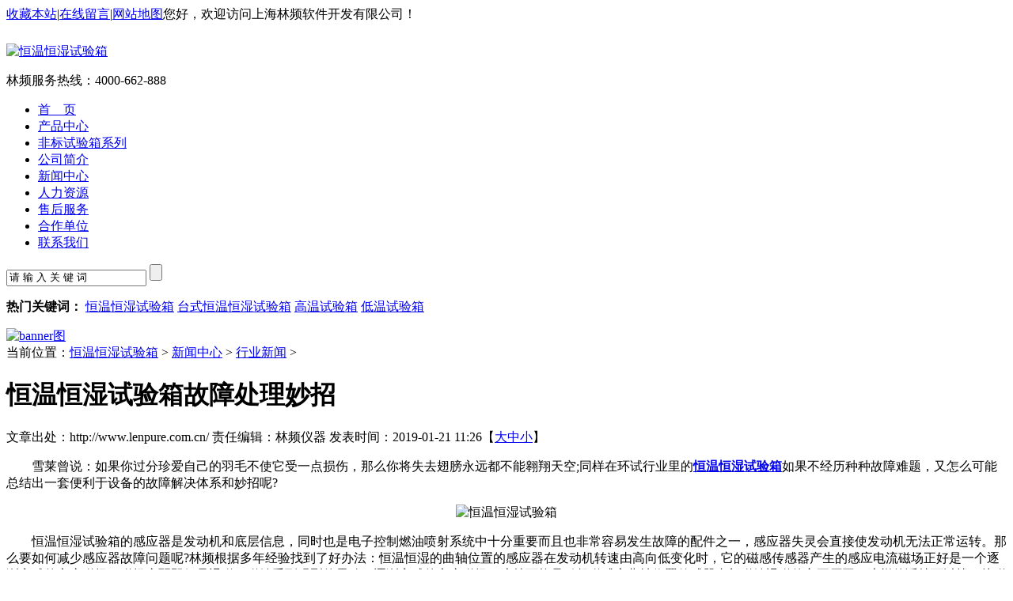

--- FILE ---
content_type: text/html
request_url: http://www.lenpure.com.cn/hyxw/20190121/651.html
body_size: 15037
content:
<!DOCTYPE html PUBLIC "-//W3C//DTD XHTML 1.0 Transitional//EN" "http://www.w3.org/TR/xhtml1/DTD/xhtml1-transitional.dtd ">
<html xmlns="http://www.w3.org/1999/xhtml " lang="zh-cn" xml:lang="zh-cn">
<head>
  <meta http-equiv="Content-Type" content="text/html; charset=utf-8" />
  <title>恒温恒湿试验箱故障处理妙招【中国诚信品牌林频仪器】</title>
  <meta name="keywords" content="恒温恒湿试验箱" />
  <meta name="description" content="雪莱曾说：如果你过分珍爱自己的羽毛不使它受一点损伤，那么你将失去翅膀永远都不能翱翔天空;同样在环试行业里的恒温恒湿试验箱如果不经历种种故障难题，又怎么可能总结出一套" />
  <script src="/templets/lpyq/js/MobileRewrite.js" type="text/javascript"></script>
  <script type="text/javascript">uaredirect("");</script>
  <link href="/templets/lpyq/css/resetcommon.css" rel="stylesheet" type="text/css" />
  <link href="/templets/lpyq/css/Style.css" rel="stylesheet" type="text/css" />
  <script type="text/javascript" src="/templets/lpyq/js/NSW_Details.js"></script>
</head>
<body>
<div class="topWrap">
	<div class="header">
		<div class="h_top">
			<span class="fr"><a href="javascript:void(0);" onclick="javascript:addBookmark(this)">收藏本站</a>|<a href="/swt/"  target="_blank" target="_blank" rel="nofollow">在线留言</a>|<a href="/sitemap.xml" target="_blank">网站地图</a></span>您好，欢迎访问上海林频软件开发有限公司！
		</div>
		<div class="logo">
			<div class="logo_left">
				<a href="/" rel="nofollow"><img src="/templets/lpyq/images/logo.png"  alt="恒温恒湿试验箱" style="margin-top:26px;" /></a>
			</div>
			<div class="logo_right">
				<div class="h_tel fr">
					<p>
						林频服务热线：<span>4000-662-888</span>
					</p>
				</div>
			</div>
		</div>
		<div class="t_nav">
			<div class="h_nav">
				<ul>
					<li><a href="/" ><span>首　页</span></a></li>
					<li><a href="http://www.lenpure.com.cn/cpzx/" ><span>产品中心</span></a></li>
					<li><a href="http://www.lenpure.com.cn/fbsyx/" ><span>非标试验箱系列</span></a></li>
					<li><a href="http://www.lenpure.com.cn/qyjj/" ><span>公司简介</span></a></li>
					<li><a href="http://www.lenpure.com.cn/xwzx/" ><span>新闻中心</span></a></li>
					<li><a href="http://www.lenpure.com.cn/rlzy/" ><span >人力资源</span></a></li>
					<li><a href="http://www.lenpure.com.cn/shfw/" ><span>售后服务</span></a></li>
					<li><a href="http://www.lenpure.com.cn/hzdw/" ><span>合作单位</span></a></li>
					<li><a href="http://www.lenpure.com.cn/lxwm/"><span>联系我们</span></a></li>
				</ul>
			</div>
		</div>
	</div>
</div>
<div class="sou_bj">
  <div class="content">
    <div class="sou_c">
      <form  method="post" action="http://www.lenpure.com.cn/plus/search.php" name="formsearch" >
        <div class="sou_r fr">
          <input type="text"  class="inp01 fl" value="请 输 入 关 键 词" name="q" type="text" id="search" onclick="this.value=''"  />
          <input type="submit" class="inp02 fl"  id="sousuo" style="cursor:pointer;" />
        </div>
      </form>
      <p class="fl"> <b>热门关键词：</b> <a href="/syxxl/20160316_20.html">恒温恒湿试验箱</a> <a href="/syxxl/20160316_21.html">台式恒温恒湿试验箱</a> <a href="/syxxl/20160316_22.html">高温试验箱</a> <a href="/syxxl/20160316_23.html">低温试验箱</a> </p>
    </div>
  </div>
</div>
<script type="text/javascript">
  $(".h_nav ul").find("li:last").addClass("nones");
  initCommonHeader();
  var MARK = "news";
  if (MARK == ""){ MARK = "index";}
</script>
<script src="/templets/lpyq/js/Cls_jsPage.js"></script>
<div class="topadcs">
  <a href="/cpzx/" title=""><img src="/templets/lpyq/images/ny_banner.jpg"  alt="banner图" /></a>
</div>
<div class="content">
  <div class="plc2"> 当前位置：<a href='http://www.lenpure.com.cn'>恒温恒湿试验箱</a> > <a href='http://www.lenpure.com.cn/xwzx/'>新闻中心</a> > <a href='http://www.lenpure.com.cn/hyxw/'>行业新闻</a> > </div>
  <div class="left2">
    <div class="left2top"></div>
    <div class="left2_main">
      <div class="n_info_con" id="printableview">
        <h1>恒温恒湿试验箱故障处理妙招</h1>
        <div class="info_con_tit">
          <div class="info_con_tit">
            <div class="n_tit">
              <span>文章出处：http://www.lenpure.com.cn/ </span>
              <span> 责任编辑：林频仪器</span>
              <span class='m_qrinfo'></span>
              <span>发表时间：2019-01-21 11:26【<a href="javascript:;" onclick="ChangeFontSize(this,'16px')">大</a><a class="cur" href="javascript:;" onclick="ChangeFontSize(this,'14px')">中</a><a href="javascript:;" onclick="ChangeFontSize(this,'12px')">小</a>】</span>
            </div>
          </div>
        </div>
        <div id="cntrBody"> <p>
	　　雪莱曾说：如果你过分珍爱自己的羽毛不使它受一点损伤，那么你将失去翅膀永远都不能翱翔天空;同样在环试行业里的<strong><a href="http://www.lenpure.com.cn/">恒温恒湿试验箱</a></strong>如果不经历种种故障难题，又怎么可能总结出一套便利于设备的故障解决体系和妙招呢?</p>
<p style="text-align: center;">
	<img alt="恒温恒湿试验箱" src="/uploads/allimg/190121/1-1Z121112J3405.jpg" style="width: 348px; height: 348px;" /></p>
<p>
	　　恒温恒湿试验箱的感应器是发动机和底层信息，同时也是电子控制燃油喷射系统中十分重要而且也非常容易发生故障的配件之一，感应器失灵会直接使发动机无法正常运转。那么要如何减少感应器故障问题呢?林频根据多年经验找到了好办法：恒温恒湿的曲轴位置的感应器在发动机转速由高向低变化时，它的磁感传感器产生的感应电流磁场正好是一个逐渐衰减的交变磁场。磁场变弱即便是退磁，磁铁受到强烈的震动、逐渐衰减的交变磁场，这就可能是引起磁感应曲轴位置传感器内部磁铁退磁的主要原因。这样的话就可以找一块磁力很强的白色磁铁，把它放在恒温恒湿试验箱传感器后面的位置，用环氧脂胶将磁铁可靠的粘住便可解决问题了。</p>
<p>
	　　在平常生活我们会使用到很多的小妙招解决生活难题，使用恒温恒湿试验箱也是一样发现问题及时采取科学有效的方法去解决。</p>
 </div>
        <div class="clear"></div>
        <div class="apage" id="showfenye">
          <script type="text/javascript">
            var pagecont=1;
            if(pagecont >= 2)
            {
              var ss = new Cls_jsPage(1, 1, 5, "ss");
              ss.setPageSE("sbszrhsxyr_1_", ".html");
              ss.setPageInput("Page");
              ss.setUrl("");
              ss.setPageFrist("<a disabled='true'class='ob'>首页</a>", "首页");
              ss.setPagePrev("<a disabled='true'class='ob'>上一页</a>", "上一页");
              ss.setPageNext("<a disabled='true'class='ob'>下一页</a>", "下一页");
              ss.setPageLast("<a disabled='true'class='ob'>尾页</a>", "尾页");
              ss.setPageText("{$PageNum}", "{$PageNum}");
              ss.setPageTextF("{$PageTextF}", "{$PageTextF}");
              ss.setPageSelect("{$PageNum}", "{$PageNum}");
              ss.setPageCss("o", "", "");
              ss.setHtml("<div class='o'>{$PageFrist}{$PagePrev}{$PageText}{$PageNext}{$PageLast}</div>");
              ss.Write();
            }
            else
            {
              document.getElementById("showfenye").style.display="none";
            }
          </script>
        </div>
        <div class="gduo" id="gduo">
          <span>下一篇：<a href='http://www.lenpure.com.cn/hyxw/20190122/652.html'>恒温恒湿箱的加湿方法</a> </span>
          上一篇：<a href='http://www.lenpure.com.cn/hyxw/20190118/650.html'>共同让恒温恒湿箱的名气变强大</a> 
        </div>
      </div>
      <div class="n_info_tjcp">
        <h4 class="t04"> 推荐产品</h4>
        <dl>
          <dt><a target="_blank" href='http://www.lenpure.com.cn/fbsyx/20160316_50.html'><img  alt='温湿度振动试验箱' src='http://www.lenpure.com.cn/uploads/181022/1-1Q02216354VO.jpg' width='210px'height='170px' ></a></dt>
          <dd><a  target="_blank" href='http://www.lenpure.com.cn/fbsyx/20160316_50.html'>温湿度振动试验箱|温湿度</a></dd>
        </dl>
<dl>
          <dt><a target="_blank" href='http://www.lenpure.com.cn/fbsyx/20160316_48.html'><img  alt='盐雾恒温恒湿复合试验箱' src='http://www.lenpure.com.cn/uploads/181022/1-1Q022161401332.jpg' width='210px'height='170px' ></a></dt>
          <dd><a  target="_blank" href='http://www.lenpure.com.cn/fbsyx/20160316_48.html'>盐雾恒温恒湿复合试验箱</a></dd>
        </dl>
<dl>
          <dt><a target="_blank" href='http://www.lenpure.com.cn/fbsyx/20160316_47.html'><img  alt='步入式高低温湿热试验箱' src='http://www.lenpure.com.cn/uploads/181022/1-1Q022163GU16.jpg' width='210px'height='170px' ></a></dt>
          <dd><a  target="_blank" href='http://www.lenpure.com.cn/fbsyx/20160316_47.html'>步入式高低温湿热试验箱</a></dd>
        </dl>

        <div class="celar"></div>
      </div>
    </div>
    <div class="left2bot"></div>
  </div>
  <div class="right2">
    <div class="right2top"></div>
    <div class="right2_main">
      <h4 class="t03"><a href="http://www.lenpure.com.cn/hyxw/" >同类文章排行</a></h4>
      <ul class="n_rt_ul">
        <li><a href='http://www.lenpure.com.cn/hyxw/20251208/1647.html' target='_blank' >太阳能逆变器在恒温恒湿试验箱中的效率与保护功能测试</a></li>
<li><a href='http://www.lenpure.com.cn/hyxw/20251206/1646.html' target='_blank' >可程式恒温恒湿试验箱：模拟真实世界，预见产品未来</a></li>
<li><a href='http://www.lenpure.com.cn/hyxw/20251204/1644.html' target='_blank' >手机平板电脑：恒温恒湿试验箱如何测试设备耐用性？</a></li>
<li><a href='http://www.lenpure.com.cn/hyxw/20251203/1642.html' target='_blank' >恒温恒湿试验箱湿度范围20%~98%RH实现原理</a></li>
<li><a href='http://www.lenpure.com.cn/hyxw/20251201/1640.html' target='_blank' > 为什么说恒温恒湿试验箱是守护品牌声誉的无声防线</a></li>
<li><a href='http://www.lenpure.com.cn/hyxw/20251129/1639.html' target='_blank' >哪些行业离不开恒温恒湿试验箱？</a></li>
<li><a href='http://www.lenpure.com.cn/hyxw/20251127/1637.html' target='_blank' >新能源汽车电池不做恒温恒湿试验箱测试，安全隐患有多大？</a></li>
<li><a href='http://www.lenpure.com.cn/hyxw/20251126/1636.html' target='_blank' >恒温恒湿试验箱如何验证生物制剂和酶制剂的储存条件？</a></li>
<li><a href='http://www.lenpure.com.cn/hyxw/20251125/1635.html' target='_blank' >恒温恒湿试验箱在食品包装材料的透湿性、保质期与货架寿命测</a></li>
<li><a href='http://www.lenpure.com.cn/hyxw/20251124/1634.html' target='_blank' >门窗幕墙型材表面处理层的耐恒温恒湿试验箱性能要求与测试</a></li>

      </ul>
      <h4 class="t03"> <a href="http://www.lenpure.com.cn/jswz/" >技术文章</a></h4>
      <ul class="n_rt_ul" id="cntrLastArticle">
        <li><a href='http://www.lenpure.com.cn/jswz/20230530/1588.html' target='_blank'>上海台式恒温恒湿试验箱价格是多少</a></li>
<li><a href='http://www.lenpure.com.cn/jswz/20230529/1587.html' target='_blank'>台式恒温恒湿试验箱操作注意事项</a></li>
<li><a href='http://www.lenpure.com.cn/jswz/20230526/1586.html' target='_blank'>桌上型恒温恒湿箱异常声音的处理方法</a></li>
<li><a href='http://www.lenpure.com.cn/jswz/20230525/1585.html' target='_blank'>想知道恒温恒湿试验箱价格吗</a></li>
<li><a href='http://www.lenpure.com.cn/jswz/20230524/1584.html' target='_blank'>台式恒温恒湿试验机品牌推荐</a></li>
<li><a href='http://www.lenpure.com.cn/jswz/20230523/1583.html' target='_blank'>上海恒温恒湿试验箱操作注意事项</a></li>
<li><a href='http://www.lenpure.com.cn/jswz/20230522/1582.html' target='_blank'>分享:台式恒温恒湿试验箱和立式恒温恒湿试验箱</a></li>
<li><a href='http://www.lenpure.com.cn/jswz/20230519/1581.html' target='_blank'>桌上型恒温恒湿箱安装的要点</a></li>
<li><a href='http://www.lenpure.com.cn/jswz/20230518/1580.html' target='_blank'>你知道恒温恒湿试验箱的价格是多少吗？</a></li>
<li><a href='http://www.lenpure.com.cn/jswz/20230517/1579.html' target='_blank'>台式恒温恒湿试验机的操作方法</a></li>

      </ul>
    </div>
    <div class="right2bot"></div>
  </div>
  <div class="clear"></div>
</div>
<div class="footWrap">
	<div class="footer">
		<div class="f_nav">
			<a href="/" ><span>首　页</span></a>			<a href="http://www.lenpure.com.cn/cpzx/" title=""><span>产品中心</span></a>			<a href="http://www.lenpure.com.cn/fbsyx/" ><span>非标试验箱系列</span></a>			<a href="http://www.lenpure.com.cn/qyjj/"><span>公司简介</span></a>			<a href="http://www.lenpure.com.cn/xwzx/" ><span>新闻中心</span></a>			<a href="http://www.lenpure.com.cn/rlzy/"><span>人力资源</span></a>			<a href="http://www.lenpure.com.cn/shfw/" ><span>售后服务</span></a>			<a href="http://www.lenpure.com.cn/lxwm/" ><span>联系我们</span></a>
		</div>
		<div class="f_logo fl">
			<a href="/" ><img src="/templets/lpyq/images/f_logo.png" alt="林频"/></a>
		</div>
		<div class="f_wz fl">
			<i>上海林频软件开发有限公司</i><em></em><a href="/" target="_blank"></a><br/><i></i>            服务热线：4000-662-888<em></em>E-mail：linpin@linpin.com.cn<br/>            地址：上海市奉贤区展工路888号<br/>
			主营产品：  <a href="http://www.lenpure.com.cn/syxxl/20160316/17.html" target="_blank">高低温试验箱</a> | <a href="http://www.lenpure.com.cn/syxxl/20160316/16.html">盐雾试验箱</a> <a href="http://www.lenpure.com.cn/syxxl/20160316/20.html">恒温恒湿试验箱</a>
		</div>
		<p class="f_p1">   
			<i><img src="/templets/lpyq/images/f_code1.jpg" alt="林频"/></i>林频微信公众平台
		</p>
		<p class="f_p2">
			<i><img src="/templets/lpyq/images/f_code2.jpg" alt="林频"/></i>扫描进入手机网站！<p><a href="http://beian.miit.gov.cn/" rel="nofollow" target="_blank">沪ICP备07003980号-1 </a></p>
		</p>
	</div>
	
	
</div>
<script type="text/javascript" src="/swt/swt.js"></script>

  <script type="text/javascript" src="http://www.linpin.com/js/jquery-1.12.4.min.js"></script>
  <script type="text/javascript" src="http://www.linpin.com/swt/qtdibu.js"></script>
</body>
</html>